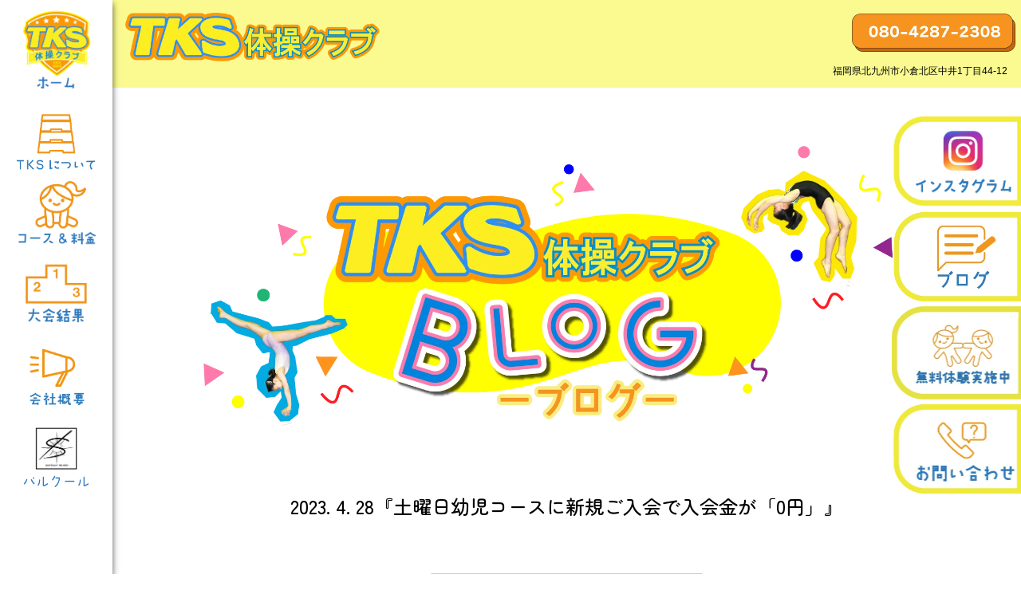

--- FILE ---
content_type: text/html; charset=UTF-8
request_url: https://tksgym.cyou/blog/2023/04/28/2023-4-28%E3%80%80%E3%80%8E%E5%9C%9F%E6%9B%9C%E6%97%A5%E5%B9%BC%E5%85%90%E3%82%B3%E3%83%BC%E3%82%B9%E3%81%AB%E6%96%B0%E8%A6%8F%E3%81%94%E5%85%A5%E4%BC%9A%E3%81%A7%E5%85%A5%E4%BC%9A%E9%87%91%E3%81%8C/
body_size: 10715
content:












<!DOCTYPE html>
<html lang="ja">

<head>
    <meta charset="UTF-8">
    <meta http-equiv="X-UA-Compatible" content="IE=edge">
    <meta name="viewport" content="width=device-width, initial-scale=1.0">
    <!--==============menu.cssのCDNを読み込み===============-->
    <link rel="stylesheet" href="https://tksgym.cyou/wp-content/cache/autoptimize/css/autoptimize_single_0e7aca8d7191fb11614dd58a92611ba7.css?date=2500909">
    <!--==============Animate.cssのCDNを読み込み===============-->
    <!--==============Animate.cssのCDNを読み込み===============-->
    <link rel="stylesheet" href="https://cdnjs.cloudflare.com/ajax/libs/animate.css/4.0.0/animate.min.css">
    <!--==============レイアウトを制御する独自のCSSを読み込み===============-->
    <link rel="stylesheet" type="text/css"
        href="https://coco-factory.jp/ugokuweb/wp-content/themes/ugokuweb/data/move02/3-1-2/css/reset.css">
    <link rel="stylesheet" type="text/css"
        href="https://coco-factory.jp/ugokuweb/wp-content/themes/ugokuweb/data/move02/3-1-2/css/3-1-2.css">
    <link rel="stylesheet" href="https://tksgym.cyou/wp-content/cache/autoptimize/css/autoptimize_single_16df55160e30cd84ae0271d29e38e73c.css?date=2500909">
    <!--==============index===============-->
    <link rel="stylesheet" href="https://tksgym.cyou/wp-content/cache/autoptimize/css/autoptimize_single_bfe954fb37541dc7916e8eb9d06a02c5.css?date=2500909">
    <link rel="stylesheet" href="https://tksgym.cyou/wp-content/cache/autoptimize/css/autoptimize_single_b4a3794641e9b8c9329873145a5c4049.css?date=2500909">
    <title>TKS体操クラブ ブログページ</title>
         <!-- Google tag (gtag.js) -->
    <script defer src="https://www.googletagmanager.com/gtag/js?id=G-S7PLN35KD4"></script>
    <script defer src="[data-uri]"></script>
        <script defer src="[data-uri]"></script>
<style id='global-styles-inline-css' type='text/css'>
:root{--wp--preset--aspect-ratio--square: 1;--wp--preset--aspect-ratio--4-3: 4/3;--wp--preset--aspect-ratio--3-4: 3/4;--wp--preset--aspect-ratio--3-2: 3/2;--wp--preset--aspect-ratio--2-3: 2/3;--wp--preset--aspect-ratio--16-9: 16/9;--wp--preset--aspect-ratio--9-16: 9/16;--wp--preset--color--black: #000000;--wp--preset--color--cyan-bluish-gray: #abb8c3;--wp--preset--color--white: #ffffff;--wp--preset--color--pale-pink: #f78da7;--wp--preset--color--vivid-red: #cf2e2e;--wp--preset--color--luminous-vivid-orange: #ff6900;--wp--preset--color--luminous-vivid-amber: #fcb900;--wp--preset--color--light-green-cyan: #7bdcb5;--wp--preset--color--vivid-green-cyan: #00d084;--wp--preset--color--pale-cyan-blue: #8ed1fc;--wp--preset--color--vivid-cyan-blue: #0693e3;--wp--preset--color--vivid-purple: #9b51e0;--wp--preset--gradient--vivid-cyan-blue-to-vivid-purple: linear-gradient(135deg,rgb(6,147,227) 0%,rgb(155,81,224) 100%);--wp--preset--gradient--light-green-cyan-to-vivid-green-cyan: linear-gradient(135deg,rgb(122,220,180) 0%,rgb(0,208,130) 100%);--wp--preset--gradient--luminous-vivid-amber-to-luminous-vivid-orange: linear-gradient(135deg,rgb(252,185,0) 0%,rgb(255,105,0) 100%);--wp--preset--gradient--luminous-vivid-orange-to-vivid-red: linear-gradient(135deg,rgb(255,105,0) 0%,rgb(207,46,46) 100%);--wp--preset--gradient--very-light-gray-to-cyan-bluish-gray: linear-gradient(135deg,rgb(238,238,238) 0%,rgb(169,184,195) 100%);--wp--preset--gradient--cool-to-warm-spectrum: linear-gradient(135deg,rgb(74,234,220) 0%,rgb(151,120,209) 20%,rgb(207,42,186) 40%,rgb(238,44,130) 60%,rgb(251,105,98) 80%,rgb(254,248,76) 100%);--wp--preset--gradient--blush-light-purple: linear-gradient(135deg,rgb(255,206,236) 0%,rgb(152,150,240) 100%);--wp--preset--gradient--blush-bordeaux: linear-gradient(135deg,rgb(254,205,165) 0%,rgb(254,45,45) 50%,rgb(107,0,62) 100%);--wp--preset--gradient--luminous-dusk: linear-gradient(135deg,rgb(255,203,112) 0%,rgb(199,81,192) 50%,rgb(65,88,208) 100%);--wp--preset--gradient--pale-ocean: linear-gradient(135deg,rgb(255,245,203) 0%,rgb(182,227,212) 50%,rgb(51,167,181) 100%);--wp--preset--gradient--electric-grass: linear-gradient(135deg,rgb(202,248,128) 0%,rgb(113,206,126) 100%);--wp--preset--gradient--midnight: linear-gradient(135deg,rgb(2,3,129) 0%,rgb(40,116,252) 100%);--wp--preset--font-size--small: 13px;--wp--preset--font-size--medium: 20px;--wp--preset--font-size--large: 36px;--wp--preset--font-size--x-large: 42px;--wp--preset--spacing--20: 0.44rem;--wp--preset--spacing--30: 0.67rem;--wp--preset--spacing--40: 1rem;--wp--preset--spacing--50: 1.5rem;--wp--preset--spacing--60: 2.25rem;--wp--preset--spacing--70: 3.38rem;--wp--preset--spacing--80: 5.06rem;--wp--preset--shadow--natural: 6px 6px 9px rgba(0, 0, 0, 0.2);--wp--preset--shadow--deep: 12px 12px 50px rgba(0, 0, 0, 0.4);--wp--preset--shadow--sharp: 6px 6px 0px rgba(0, 0, 0, 0.2);--wp--preset--shadow--outlined: 6px 6px 0px -3px rgb(255, 255, 255), 6px 6px rgb(0, 0, 0);--wp--preset--shadow--crisp: 6px 6px 0px rgb(0, 0, 0);}:where(.is-layout-flex){gap: 0.5em;}:where(.is-layout-grid){gap: 0.5em;}body .is-layout-flex{display: flex;}.is-layout-flex{flex-wrap: wrap;align-items: center;}.is-layout-flex > :is(*, div){margin: 0;}body .is-layout-grid{display: grid;}.is-layout-grid > :is(*, div){margin: 0;}:where(.wp-block-columns.is-layout-flex){gap: 2em;}:where(.wp-block-columns.is-layout-grid){gap: 2em;}:where(.wp-block-post-template.is-layout-flex){gap: 1.25em;}:where(.wp-block-post-template.is-layout-grid){gap: 1.25em;}.has-black-color{color: var(--wp--preset--color--black) !important;}.has-cyan-bluish-gray-color{color: var(--wp--preset--color--cyan-bluish-gray) !important;}.has-white-color{color: var(--wp--preset--color--white) !important;}.has-pale-pink-color{color: var(--wp--preset--color--pale-pink) !important;}.has-vivid-red-color{color: var(--wp--preset--color--vivid-red) !important;}.has-luminous-vivid-orange-color{color: var(--wp--preset--color--luminous-vivid-orange) !important;}.has-luminous-vivid-amber-color{color: var(--wp--preset--color--luminous-vivid-amber) !important;}.has-light-green-cyan-color{color: var(--wp--preset--color--light-green-cyan) !important;}.has-vivid-green-cyan-color{color: var(--wp--preset--color--vivid-green-cyan) !important;}.has-pale-cyan-blue-color{color: var(--wp--preset--color--pale-cyan-blue) !important;}.has-vivid-cyan-blue-color{color: var(--wp--preset--color--vivid-cyan-blue) !important;}.has-vivid-purple-color{color: var(--wp--preset--color--vivid-purple) !important;}.has-black-background-color{background-color: var(--wp--preset--color--black) !important;}.has-cyan-bluish-gray-background-color{background-color: var(--wp--preset--color--cyan-bluish-gray) !important;}.has-white-background-color{background-color: var(--wp--preset--color--white) !important;}.has-pale-pink-background-color{background-color: var(--wp--preset--color--pale-pink) !important;}.has-vivid-red-background-color{background-color: var(--wp--preset--color--vivid-red) !important;}.has-luminous-vivid-orange-background-color{background-color: var(--wp--preset--color--luminous-vivid-orange) !important;}.has-luminous-vivid-amber-background-color{background-color: var(--wp--preset--color--luminous-vivid-amber) !important;}.has-light-green-cyan-background-color{background-color: var(--wp--preset--color--light-green-cyan) !important;}.has-vivid-green-cyan-background-color{background-color: var(--wp--preset--color--vivid-green-cyan) !important;}.has-pale-cyan-blue-background-color{background-color: var(--wp--preset--color--pale-cyan-blue) !important;}.has-vivid-cyan-blue-background-color{background-color: var(--wp--preset--color--vivid-cyan-blue) !important;}.has-vivid-purple-background-color{background-color: var(--wp--preset--color--vivid-purple) !important;}.has-black-border-color{border-color: var(--wp--preset--color--black) !important;}.has-cyan-bluish-gray-border-color{border-color: var(--wp--preset--color--cyan-bluish-gray) !important;}.has-white-border-color{border-color: var(--wp--preset--color--white) !important;}.has-pale-pink-border-color{border-color: var(--wp--preset--color--pale-pink) !important;}.has-vivid-red-border-color{border-color: var(--wp--preset--color--vivid-red) !important;}.has-luminous-vivid-orange-border-color{border-color: var(--wp--preset--color--luminous-vivid-orange) !important;}.has-luminous-vivid-amber-border-color{border-color: var(--wp--preset--color--luminous-vivid-amber) !important;}.has-light-green-cyan-border-color{border-color: var(--wp--preset--color--light-green-cyan) !important;}.has-vivid-green-cyan-border-color{border-color: var(--wp--preset--color--vivid-green-cyan) !important;}.has-pale-cyan-blue-border-color{border-color: var(--wp--preset--color--pale-cyan-blue) !important;}.has-vivid-cyan-blue-border-color{border-color: var(--wp--preset--color--vivid-cyan-blue) !important;}.has-vivid-purple-border-color{border-color: var(--wp--preset--color--vivid-purple) !important;}.has-vivid-cyan-blue-to-vivid-purple-gradient-background{background: var(--wp--preset--gradient--vivid-cyan-blue-to-vivid-purple) !important;}.has-light-green-cyan-to-vivid-green-cyan-gradient-background{background: var(--wp--preset--gradient--light-green-cyan-to-vivid-green-cyan) !important;}.has-luminous-vivid-amber-to-luminous-vivid-orange-gradient-background{background: var(--wp--preset--gradient--luminous-vivid-amber-to-luminous-vivid-orange) !important;}.has-luminous-vivid-orange-to-vivid-red-gradient-background{background: var(--wp--preset--gradient--luminous-vivid-orange-to-vivid-red) !important;}.has-very-light-gray-to-cyan-bluish-gray-gradient-background{background: var(--wp--preset--gradient--very-light-gray-to-cyan-bluish-gray) !important;}.has-cool-to-warm-spectrum-gradient-background{background: var(--wp--preset--gradient--cool-to-warm-spectrum) !important;}.has-blush-light-purple-gradient-background{background: var(--wp--preset--gradient--blush-light-purple) !important;}.has-blush-bordeaux-gradient-background{background: var(--wp--preset--gradient--blush-bordeaux) !important;}.has-luminous-dusk-gradient-background{background: var(--wp--preset--gradient--luminous-dusk) !important;}.has-pale-ocean-gradient-background{background: var(--wp--preset--gradient--pale-ocean) !important;}.has-electric-grass-gradient-background{background: var(--wp--preset--gradient--electric-grass) !important;}.has-midnight-gradient-background{background: var(--wp--preset--gradient--midnight) !important;}.has-small-font-size{font-size: var(--wp--preset--font-size--small) !important;}.has-medium-font-size{font-size: var(--wp--preset--font-size--medium) !important;}.has-large-font-size{font-size: var(--wp--preset--font-size--large) !important;}.has-x-large-font-size{font-size: var(--wp--preset--font-size--x-large) !important;}
/*# sourceURL=global-styles-inline-css */
</style>
</head>

<body>

    <header>
    <div class="display">
        <div class="bg-m"></div>
        <div class="sp-insta">
            <a href="https://www.instagram.com/tksgymnasticsclub/">
                <img class="" src="https://tksgym.cyou/wp-content/themes/tksgym/src/menu/insta.webp">
            </a>
        </div>
        <a href="#menu" id="toggle"><span></span></a>
        <div id="menu">
            <div class="list">
                <a class="li" href="https://tksgym.cyou/">
                    <div class="li-box">
                        <div class="li-img"><img class="list-i"
                                src="https://tksgym.cyou/wp-content/themes/tksgym/src/menu/top1.webp"></div>
                        <div class="li-a">ホーム</div>
                    </div>
                </a>
            </div>
            <div class="list">
                <a class="li" href="/about/">
                    <div class="li-box">
                        <div class="li-img"><img class="list-i"
                                src="https://tksgym.cyou/wp-content/themes/tksgym/src/menu/top2.webp"></div>
                        <div class="li-a">TKSについて</div>
                    </div>
                </a>
            </div>
            <div class="list" id="couse">
                <a class="li" href="/lesson/">
                    <div class="li-box">
                        <div class="li-img"><img class="list-i"
                                src="https://tksgym.cyou/wp-content/themes/tksgym/src/menu/top3.webp"></div>
                        <div class="li-a">コース&料金</div>
                    </div>
                </a>
            </div>
            <div class="list">
                <a class="li" href="/result/">
                    <div class="li-box">
                        <div class="li-img"><img class="list-i"
                                src="https://tksgym.cyou/wp-content/themes/tksgym/src/menu/top5.webp"></div>
                        <div class="li-a">大会結果</div>
                    </div>
                </a>
            </div>
            <!--div class="list">
                <a class="li" href="/recruit/">
                    <div class="li-box">
                        <div class="li-img"><img class="list-i"
                                src="https://tksgym.cyou/wp-content/themes/tksgym/src/menu/top4.webp"></div>
                        <div class="li-a">リクルート</div>
                    </div>
                </a>
            </div-->
            <div class="list">
                <a class="li" href="https://tksegym.wixsite.com/isparkour">
                    <div class="li-box">
                        <div class="li-img"><img class="list-i parkour"
                                src="https://tksgym.cyou/wp-content/themes/tksgym/src/home/menu/parkour.webp"></div>
                        <div class="li-a">パルクール</div>
                    </div>
                </a>
            </div>
            <!-- <div class="list2">
                <div class="li2">
                    <a class="li" href="https://www.youtube.com/watch?v=Sd7lYafLXa4">
                        <div class="li-box li-box2">
                            <div class="li-img li-img2"><img class="list-i list-i2"
                                    src="https://tksgym.cyou/wp-content/themes/tksgym/src/menu/top6.webp">
                            </div>
                            <div class="li-a li-a2">オリジナルムービー</div>
                        </div>
                    </a>
                </div>
                <div class="li2 li-right">
                    <a class="li" href="/blog/">
                        <div class="li-box li-box3">
                            <div class="li-img li-img2"><img class="list-i list-i3"
                                    src="https://tksgym.cyou/wp-content/themes/tksgym/src/menu/top7.webp">
                            </div>
                            <div class="li-a li-a3">ブログ</div>
                        </div>
                    </a>
                </div>
            </div> -->
            <div class="list">

                <a class="li" href="/blog/">
                    <div class="li-box li-box3">
                        <div class="li-img li-img2"><img class="list-i"
                                src="https://tksgym.cyou/wp-content/themes/tksgym/src/menu/top7.webp">
                        </div>
                        <div class="li-a li-a3">ブログ</div>
                    </div>
                </a>

            </div>
            <div class="list2">
                <div class="li2">
                    <a class="li" href="/contact/">
                        <div class="li-box li-box2">
                            <div class="li-img li-img2"><img class="list-i list-i2"
                                    src="https://tksgym.cyou/wp-content/themes/tksgym/src/menu/top8.webp">
                            </div>
                            <div class="li-a li-a4">お問い合わせ</div>
                        </div>
                    </a>
                </div>
                <div class="li2 li-right">
                    <a class="li" href="/company/">
                        <div class="li-box li-box3">
                            <div class="li-img li-img2"><img class="list-i list-i3"
                                    src="https://tksgym.cyou/wp-content/themes/tksgym/src/menu/top10.png">
                            </div>
                            <div class="li-a li-a3">会社概要</div>
                        </div>
                    </a>
                </div>

                <!--div class="li2 li-right">

                    <div class="li-box li-box3">
                        <div class="li-img4"><a class="li" href="tel:08042872308"><img class="list-i list-i3" src="https://tksgym.cyou/wp-content/themes/tksgym/src/home/head/tel.webp" ></a>
                        </div>
                    </div>
                </div-->
            </div>



            <div class="sns-box">

                <a href="tel:08042872308"><img class="list-i list-i3"
                        src="https://tksgym.cyou/wp-content/themes/tksgym/src/home/head/tel.webp"></a>
                <!--a href="tel:">
                    <img class="list-i list-i3"
                        src="/src/home/head/tel.webp">
                </a-->
            </div>
            <div class="sns-box">
                <a href="https://www.instagram.com/tksgymnasticsclub/">
                    <div class="sns-box2">
                        <div class="sns-img"><img class="sns-i"
                                src="https://tksgym.cyou/wp-content/themes/tksgym/src/menu/insta.webp"></div>
                        <div class="sns-a">Instagram</div>
                    </div>
                </a>
            </div>
            <div class="sns-box">
                <a href="https://www.facebook.com/Tks%E4%BD%93%E6%93%8D%E3%82%AF%E3%83%A9%E3%83%96-109169881725829/">
                    <div class="sns-box2">
                        <div class="sns-img"><img class="sns-i"
                                src="https://tksgym.cyou/wp-content/themes/tksgym/src/menu/facebook.webp"></div>
                        <div class="sns-a">Facebook</div>
                    </div>
                </a>
            </div>
        </div>
    </div>
    <div class="side-menu">
        <div class="menu">
            <div class="logo icon1"><a href="https://tksgym.cyou/"><img class="icon-img"
                        src="https://tksgym.cyou/wp-content/themes/tksgym/src/home/menu/tks_home.webp" alt="ロゴ"></a>
            </div>
            <!--div class="icon2"><a href="https://tksgym.cyou/"><img class="icon-img"
                        src="https://tksgym.cyou/wp-content/themes/tksgym/src/home/menu/home.webp" alt="ホーム">
                    <div class="item"></div>
                </a></div-->
            <div class="icon3"><a href="/about/"><img class="icon-img"
                        src="https://tksgym.cyou/wp-content/themes/tksgym/src/home/menu/about.webp" alt="TKSについて">
                    <div class="item"></div>
                </a></div>
            <div class="icon4"><a href="/lesson/"><img class="icon-img"
                        src="https://tksgym.cyou/wp-content/themes/tksgym/src/home/menu/course.webp" alt="コース＆料金">
                    <div class="item"></div>
                </a></div>
            <div class="icon5"><a href="/result/"><img class="icon-img"
                        src="https://tksgym.cyou/wp-content/themes/tksgym/src/home/menu/result.webp" alt="大会結果">
                    <div class="item"></div>
                </a></div>
            <!--div class="icon6"><a href=""><img class="icon-img" src="src/home/menu/free.webp" alt="無料体験">
                        <div class="item"></div>
                    </a></div-->

            <!--div class="icon7"><a href="/recruit/"><img class="icon-img"
                        src="https://tksgym.cyou/wp-content/themes/tksgym/src/home/menu/recruit.webp" alt="リクルート">
                    <div class="item"></div>
                </a></div-->
            <div class="icon2"><a href="/company/"><img class="icon-img"
                        src="https://tksgym.cyou/wp-content/themes/tksgym/src/home/menu/company.png" alt="会社概要">
                    <div class="item"></div>
                </a></div>
            <div class="head-insta">
                <a href="https://tksegym.wixsite.com/isparkour">
                    <img class="add" src="https://tksgym.cyou/wp-content/themes/tksgym/src/home/menu/IMG_2643.webp">
                    <h3>パルクール</h3>
                </a>
            </div>
            <!-- <div class="head-insta">
                <a href="https://www.instagram.com/tksgymnasticsclub/">
                    <img src="https://tksgym.cyou/wp-content/themes/tksgym/src/menu/insta.webp">
                </a>
            </div> -->
        </div>
    </div>
</header>
<!---　右の3つのバー　-->
<div class="c1-box">
    <div class="fixed">
        <div class="switch">
            <a href="https://www.youtube.com/watch?v=Sd7lYafLXa4"><img class="change cs"
                    src="https://tksgym.cyou/wp-content/themes/tksgym/src/home/bar/insta.webp?date=250909" alt="インスタグラム"
                    loading="lazy">
            </a>
            <a href="https://www.youtube.com/watch?v=Sd7lYafLXa4"><img class="change cl"
                    src="https://tksgym.cyou/wp-content/themes/tksgym/src/home/bar/insta2.webp?date=250909" alt="インスタグラム"
                    loading="lazy"></a>
        </div>
        <div class="switch">
            <a href="/blog/"><img class="change cs"
                    src="https://tksgym.cyou/wp-content/themes/tksgym/src/home/bar/blog.webp" alt="ブログ"
                    loading="lazy"></a>
            <a href="/blog/"><img class="change cl"
                    src="https://tksgym.cyou/wp-content/themes/tksgym/src/home/bar/blog2.webp" alt="ブログ"
                    loading="lazy"></a>
        </div>
        <div class="switch">
            <a href="/demo/"><img class="change cs"
                    src="https://tksgym.cyou/wp-content/themes/tksgym/src/home/bar/demo.webp" alt="無料体験実施中"
                    loading="lazy"></a>
            <a href="/demo/"><img class="change cl"
                    src="https://tksgym.cyou/wp-content/themes/tksgym/src/home/bar/demo2.webp" alt="無料体験実施中"
                    loading="lazy"></a>
        </div>
        <div class="switch">
            <a href="/contact/"><img class="change cs"
                    src="https://tksgym.cyou/wp-content/themes/tksgym/src/home/bar/tel.webp" alt="お問い合わせ"
                    loading="lazy"></a>
            <a href="/contact/"><img class="change cl"
                    src="https://tksgym.cyou/wp-content/themes/tksgym/src/home/bar/tel2.webp" alt="お問い合わせ"
                    loading="lazy"></a>
        </div>
    </div>
</div>
<div class="all">
    <div class="sub"></div>
    <div class="main0">
        <div class="header">
            <div class="tks">
                <a href="index.html"><img class="tks-logo"
                        src="https://tksgym.cyou/wp-content/themes/tksgym/src/home/head/tks.webp"></a>
            </div>
            <div class="tel-box">
                <a href="tel:08042872308"><img class="list-i list-i3"
                        src="https://tksgym.cyou/wp-content/themes/tksgym/src/home/head/tel.webp"></a>                <p class="address">福岡県北九州市小倉北区中井1丁目44-12</p>
            </div>
            
		<!-- All in One SEO 4.4.9.1 - aioseo.com -->
		<meta name="robots" content="max-image-preview:large" />
		<link rel="canonical" href="https://tksgym.cyou/blog/2023/04/28/2023-4-28%e3%80%80%e3%80%8e%e5%9c%9f%e6%9b%9c%e6%97%a5%e5%b9%bc%e5%85%90%e3%82%b3%e3%83%bc%e3%82%b9%e3%81%ab%e6%96%b0%e8%a6%8f%e3%81%94%e5%85%a5%e4%bc%9a%e3%81%a7%e5%85%a5%e4%bc%9a%e9%87%91%e3%81%8c/" />
		<meta name="generator" content="All in One SEO (AIOSEO) 4.4.9.1" />
		<meta property="og:locale" content="ja_JP" />
		<meta property="og:site_name" content="TKS体操クラブ - 福岡県北九州市小倉北区で活動しているTKS体操クラブです。 ご入会について、無料体験レッスンのお申し込み、採用に関するお問い合わせ等は こちらから。" />
		<meta property="og:type" content="article" />
		<meta property="og:title" content="2023. 4. 28『土曜日幼児コースに新規ご入会で入会金が「0円」』 - TKS体操クラブ" />
		<meta property="og:url" content="https://tksgym.cyou/blog/2023/04/28/2023-4-28%e3%80%80%e3%80%8e%e5%9c%9f%e6%9b%9c%e6%97%a5%e5%b9%bc%e5%85%90%e3%82%b3%e3%83%bc%e3%82%b9%e3%81%ab%e6%96%b0%e8%a6%8f%e3%81%94%e5%85%a5%e4%bc%9a%e3%81%a7%e5%85%a5%e4%bc%9a%e9%87%91%e3%81%8c/" />
		<meta property="article:published_time" content="2023-04-28T04:53:17+00:00" />
		<meta property="article:modified_time" content="2023-04-28T04:54:29+00:00" />
		<meta name="twitter:card" content="summary_large_image" />
		<meta name="twitter:title" content="2023. 4. 28『土曜日幼児コースに新規ご入会で入会金が「0円」』 - TKS体操クラブ" />
		<script type="application/ld+json" class="aioseo-schema">
			{"@context":"https:\/\/schema.org","@graph":[{"@type":"BlogPosting","@id":"https:\/\/tksgym.cyou\/blog\/2023\/04\/28\/2023-4-28%e3%80%80%e3%80%8e%e5%9c%9f%e6%9b%9c%e6%97%a5%e5%b9%bc%e5%85%90%e3%82%b3%e3%83%bc%e3%82%b9%e3%81%ab%e6%96%b0%e8%a6%8f%e3%81%94%e5%85%a5%e4%bc%9a%e3%81%a7%e5%85%a5%e4%bc%9a%e9%87%91%e3%81%8c\/#blogposting","name":"2023. 4. 28\u300e\u571f\u66dc\u65e5\u5e7c\u5150\u30b3\u30fc\u30b9\u306b\u65b0\u898f\u3054\u5165\u4f1a\u3067\u5165\u4f1a\u91d1\u304c\u300c0\u5186\u300d\u300f - TKS\u4f53\u64cd\u30af\u30e9\u30d6","headline":"2023. 4. 28\u300e\u571f\u66dc\u65e5\u5e7c\u5150\u30b3\u30fc\u30b9\u306b\u65b0\u898f\u3054\u5165\u4f1a\u3067\u5165\u4f1a\u91d1\u304c\u300c0\u5186\u300d\u300f","author":{"@id":"https:\/\/tksgym.cyou\/author\/tksgym\/#author"},"publisher":{"@id":"https:\/\/tksgym.cyou\/#organization"},"datePublished":"2023-04-28T13:53:17+09:00","dateModified":"2023-04-28T13:54:29+09:00","inLanguage":"ja","mainEntityOfPage":{"@id":"https:\/\/tksgym.cyou\/blog\/2023\/04\/28\/2023-4-28%e3%80%80%e3%80%8e%e5%9c%9f%e6%9b%9c%e6%97%a5%e5%b9%bc%e5%85%90%e3%82%b3%e3%83%bc%e3%82%b9%e3%81%ab%e6%96%b0%e8%a6%8f%e3%81%94%e5%85%a5%e4%bc%9a%e3%81%a7%e5%85%a5%e4%bc%9a%e9%87%91%e3%81%8c\/#webpage"},"isPartOf":{"@id":"https:\/\/tksgym.cyou\/blog\/2023\/04\/28\/2023-4-28%e3%80%80%e3%80%8e%e5%9c%9f%e6%9b%9c%e6%97%a5%e5%b9%bc%e5%85%90%e3%82%b3%e3%83%bc%e3%82%b9%e3%81%ab%e6%96%b0%e8%a6%8f%e3%81%94%e5%85%a5%e4%bc%9a%e3%81%a7%e5%85%a5%e4%bc%9a%e9%87%91%e3%81%8c\/#webpage"},"articleSection":"\u304a\u77e5\u3089\u305b, https:\/\/www.instagram.com\/p\/Crk_iOuvhhW\/?utm_source=ig_web_copy_link"},{"@type":"BreadcrumbList","@id":"https:\/\/tksgym.cyou\/blog\/2023\/04\/28\/2023-4-28%e3%80%80%e3%80%8e%e5%9c%9f%e6%9b%9c%e6%97%a5%e5%b9%bc%e5%85%90%e3%82%b3%e3%83%bc%e3%82%b9%e3%81%ab%e6%96%b0%e8%a6%8f%e3%81%94%e5%85%a5%e4%bc%9a%e3%81%a7%e5%85%a5%e4%bc%9a%e9%87%91%e3%81%8c\/#breadcrumblist","itemListElement":[{"@type":"ListItem","@id":"https:\/\/tksgym.cyou\/#listItem","position":1,"name":"\u5bb6","item":"https:\/\/tksgym.cyou\/","nextItem":"https:\/\/tksgym.cyou\/blog\/2023\/04\/28\/2023-4-28%e3%80%80%e3%80%8e%e5%9c%9f%e6%9b%9c%e6%97%a5%e5%b9%bc%e5%85%90%e3%82%b3%e3%83%bc%e3%82%b9%e3%81%ab%e6%96%b0%e8%a6%8f%e3%81%94%e5%85%a5%e4%bc%9a%e3%81%a7%e5%85%a5%e4%bc%9a%e9%87%91%e3%81%8c\/#listItem"},{"@type":"ListItem","@id":"https:\/\/tksgym.cyou\/blog\/2023\/04\/28\/2023-4-28%e3%80%80%e3%80%8e%e5%9c%9f%e6%9b%9c%e6%97%a5%e5%b9%bc%e5%85%90%e3%82%b3%e3%83%bc%e3%82%b9%e3%81%ab%e6%96%b0%e8%a6%8f%e3%81%94%e5%85%a5%e4%bc%9a%e3%81%a7%e5%85%a5%e4%bc%9a%e9%87%91%e3%81%8c\/#listItem","position":2,"name":"2023. 4. 28\u300e\u571f\u66dc\u65e5\u5e7c\u5150\u30b3\u30fc\u30b9\u306b\u65b0\u898f\u3054\u5165\u4f1a\u3067\u5165\u4f1a\u91d1\u304c\u300c0\u5186\u300d\u300f","previousItem":"https:\/\/tksgym.cyou\/#listItem"}]},{"@type":"Organization","@id":"https:\/\/tksgym.cyou\/#organization","name":"tksgym","url":"https:\/\/tksgym.cyou\/"},{"@type":"Person","@id":"https:\/\/tksgym.cyou\/author\/tksgym\/#author","url":"https:\/\/tksgym.cyou\/author\/tksgym\/","name":"tksgym","image":{"@type":"ImageObject","@id":"https:\/\/tksgym.cyou\/blog\/2023\/04\/28\/2023-4-28%e3%80%80%e3%80%8e%e5%9c%9f%e6%9b%9c%e6%97%a5%e5%b9%bc%e5%85%90%e3%82%b3%e3%83%bc%e3%82%b9%e3%81%ab%e6%96%b0%e8%a6%8f%e3%81%94%e5%85%a5%e4%bc%9a%e3%81%a7%e5%85%a5%e4%bc%9a%e9%87%91%e3%81%8c\/#authorImage","url":"https:\/\/secure.gravatar.com\/avatar\/67180b35c7763242369742639e864cb26606c1dfefc0c8a2a6102b4d67be6366?s=96&d=mm&r=g","width":96,"height":96,"caption":"tksgym"}},{"@type":"WebPage","@id":"https:\/\/tksgym.cyou\/blog\/2023\/04\/28\/2023-4-28%e3%80%80%e3%80%8e%e5%9c%9f%e6%9b%9c%e6%97%a5%e5%b9%bc%e5%85%90%e3%82%b3%e3%83%bc%e3%82%b9%e3%81%ab%e6%96%b0%e8%a6%8f%e3%81%94%e5%85%a5%e4%bc%9a%e3%81%a7%e5%85%a5%e4%bc%9a%e9%87%91%e3%81%8c\/#webpage","url":"https:\/\/tksgym.cyou\/blog\/2023\/04\/28\/2023-4-28%e3%80%80%e3%80%8e%e5%9c%9f%e6%9b%9c%e6%97%a5%e5%b9%bc%e5%85%90%e3%82%b3%e3%83%bc%e3%82%b9%e3%81%ab%e6%96%b0%e8%a6%8f%e3%81%94%e5%85%a5%e4%bc%9a%e3%81%a7%e5%85%a5%e4%bc%9a%e9%87%91%e3%81%8c\/","name":"2023. 4. 28\u300e\u571f\u66dc\u65e5\u5e7c\u5150\u30b3\u30fc\u30b9\u306b\u65b0\u898f\u3054\u5165\u4f1a\u3067\u5165\u4f1a\u91d1\u304c\u300c0\u5186\u300d\u300f - TKS\u4f53\u64cd\u30af\u30e9\u30d6","inLanguage":"ja","isPartOf":{"@id":"https:\/\/tksgym.cyou\/#website"},"breadcrumb":{"@id":"https:\/\/tksgym.cyou\/blog\/2023\/04\/28\/2023-4-28%e3%80%80%e3%80%8e%e5%9c%9f%e6%9b%9c%e6%97%a5%e5%b9%bc%e5%85%90%e3%82%b3%e3%83%bc%e3%82%b9%e3%81%ab%e6%96%b0%e8%a6%8f%e3%81%94%e5%85%a5%e4%bc%9a%e3%81%a7%e5%85%a5%e4%bc%9a%e9%87%91%e3%81%8c\/#breadcrumblist"},"author":{"@id":"https:\/\/tksgym.cyou\/author\/tksgym\/#author"},"creator":{"@id":"https:\/\/tksgym.cyou\/author\/tksgym\/#author"},"datePublished":"2023-04-28T13:53:17+09:00","dateModified":"2023-04-28T13:54:29+09:00"},{"@type":"WebSite","@id":"https:\/\/tksgym.cyou\/#website","url":"https:\/\/tksgym.cyou\/","name":"tksgym","description":"\u798f\u5ca1\u770c\u5317\u4e5d\u5dde\u5e02\u5c0f\u5009\u5317\u533a\u3067\u6d3b\u52d5\u3057\u3066\u3044\u308bTKS\u4f53\u64cd\u30af\u30e9\u30d6\u3067\u3059\u3002 \u3054\u5165\u4f1a\u306b\u3064\u3044\u3066\u3001\u7121\u6599\u4f53\u9a13\u30ec\u30c3\u30b9\u30f3\u306e\u304a\u7533\u3057\u8fbc\u307f\u3001\u63a1\u7528\u306b\u95a2\u3059\u308b\u304a\u554f\u3044\u5408\u308f\u305b\u7b49\u306f \u3053\u3061\u3089\u304b\u3089\u3002","inLanguage":"ja","publisher":{"@id":"https:\/\/tksgym.cyou\/#organization"}}]}
		</script>
		<!-- All in One SEO -->

<link rel="alternate" type="application/rss+xml" title="TKS体操クラブ &raquo; 2023. 4. 28『土曜日幼児コースに新規ご入会で入会金が「0円」』 のコメントのフィード" href="https://tksgym.cyou/blog/2023/04/28/2023-4-28%e3%80%80%e3%80%8e%e5%9c%9f%e6%9b%9c%e6%97%a5%e5%b9%bc%e5%85%90%e3%82%b3%e3%83%bc%e3%82%b9%e3%81%ab%e6%96%b0%e8%a6%8f%e3%81%94%e5%85%a5%e4%bc%9a%e3%81%a7%e5%85%a5%e4%bc%9a%e9%87%91%e3%81%8c/feed/" />
<link rel="alternate" title="oEmbed (JSON)" type="application/json+oembed" href="https://tksgym.cyou/wp-json/oembed/1.0/embed?url=https%3A%2F%2Ftksgym.cyou%2Fblog%2F2023%2F04%2F28%2F2023-4-28%25e3%2580%2580%25e3%2580%258e%25e5%259c%259f%25e6%259b%259c%25e6%2597%25a5%25e5%25b9%25bc%25e5%2585%2590%25e3%2582%25b3%25e3%2583%25bc%25e3%2582%25b9%25e3%2581%25ab%25e6%2596%25b0%25e8%25a6%258f%25e3%2581%2594%25e5%2585%25a5%25e4%25bc%259a%25e3%2581%25a7%25e5%2585%25a5%25e4%25bc%259a%25e9%2587%2591%25e3%2581%258c%2F" />
<link rel="alternate" title="oEmbed (XML)" type="text/xml+oembed" href="https://tksgym.cyou/wp-json/oembed/1.0/embed?url=https%3A%2F%2Ftksgym.cyou%2Fblog%2F2023%2F04%2F28%2F2023-4-28%25e3%2580%2580%25e3%2580%258e%25e5%259c%259f%25e6%259b%259c%25e6%2597%25a5%25e5%25b9%25bc%25e5%2585%2590%25e3%2582%25b3%25e3%2583%25bc%25e3%2582%25b9%25e3%2581%25ab%25e6%2596%25b0%25e8%25a6%258f%25e3%2581%2594%25e5%2585%25a5%25e4%25bc%259a%25e3%2581%25a7%25e5%2585%25a5%25e4%25bc%259a%25e9%2587%2591%25e3%2581%258c%2F&#038;format=xml" />
		<!-- This site uses the Google Analytics by MonsterInsights plugin v9.11.1 - Using Analytics tracking - https://www.monsterinsights.com/ -->
		<!-- Note: MonsterInsights is not currently configured on this site. The site owner needs to authenticate with Google Analytics in the MonsterInsights settings panel. -->
					<!-- No tracking code set -->
				<!-- / Google Analytics by MonsterInsights -->
		<style id='wp-img-auto-sizes-contain-inline-css' type='text/css'>
img:is([sizes=auto i],[sizes^="auto," i]){contain-intrinsic-size:3000px 1500px}
/*# sourceURL=wp-img-auto-sizes-contain-inline-css */
</style>
<style id='wp-emoji-styles-inline-css' type='text/css'>

	img.wp-smiley, img.emoji {
		display: inline !important;
		border: none !important;
		box-shadow: none !important;
		height: 1em !important;
		width: 1em !important;
		margin: 0 0.07em !important;
		vertical-align: -0.1em !important;
		background: none !important;
		padding: 0 !important;
	}
/*# sourceURL=wp-emoji-styles-inline-css */
</style>
<style id='wp-block-library-inline-css' type='text/css'>
:root{--wp-block-synced-color:#7a00df;--wp-block-synced-color--rgb:122,0,223;--wp-bound-block-color:var(--wp-block-synced-color);--wp-editor-canvas-background:#ddd;--wp-admin-theme-color:#007cba;--wp-admin-theme-color--rgb:0,124,186;--wp-admin-theme-color-darker-10:#006ba1;--wp-admin-theme-color-darker-10--rgb:0,107,160.5;--wp-admin-theme-color-darker-20:#005a87;--wp-admin-theme-color-darker-20--rgb:0,90,135;--wp-admin-border-width-focus:2px}@media (min-resolution:192dpi){:root{--wp-admin-border-width-focus:1.5px}}.wp-element-button{cursor:pointer}:root .has-very-light-gray-background-color{background-color:#eee}:root .has-very-dark-gray-background-color{background-color:#313131}:root .has-very-light-gray-color{color:#eee}:root .has-very-dark-gray-color{color:#313131}:root .has-vivid-green-cyan-to-vivid-cyan-blue-gradient-background{background:linear-gradient(135deg,#00d084,#0693e3)}:root .has-purple-crush-gradient-background{background:linear-gradient(135deg,#34e2e4,#4721fb 50%,#ab1dfe)}:root .has-hazy-dawn-gradient-background{background:linear-gradient(135deg,#faaca8,#dad0ec)}:root .has-subdued-olive-gradient-background{background:linear-gradient(135deg,#fafae1,#67a671)}:root .has-atomic-cream-gradient-background{background:linear-gradient(135deg,#fdd79a,#004a59)}:root .has-nightshade-gradient-background{background:linear-gradient(135deg,#330968,#31cdcf)}:root .has-midnight-gradient-background{background:linear-gradient(135deg,#020381,#2874fc)}:root{--wp--preset--font-size--normal:16px;--wp--preset--font-size--huge:42px}.has-regular-font-size{font-size:1em}.has-larger-font-size{font-size:2.625em}.has-normal-font-size{font-size:var(--wp--preset--font-size--normal)}.has-huge-font-size{font-size:var(--wp--preset--font-size--huge)}.has-text-align-center{text-align:center}.has-text-align-left{text-align:left}.has-text-align-right{text-align:right}.has-fit-text{white-space:nowrap!important}#end-resizable-editor-section{display:none}.aligncenter{clear:both}.items-justified-left{justify-content:flex-start}.items-justified-center{justify-content:center}.items-justified-right{justify-content:flex-end}.items-justified-space-between{justify-content:space-between}.screen-reader-text{border:0;clip-path:inset(50%);height:1px;margin:-1px;overflow:hidden;padding:0;position:absolute;width:1px;word-wrap:normal!important}.screen-reader-text:focus{background-color:#ddd;clip-path:none;color:#444;display:block;font-size:1em;height:auto;left:5px;line-height:normal;padding:15px 23px 14px;text-decoration:none;top:5px;width:auto;z-index:100000}html :where(.has-border-color){border-style:solid}html :where([style*=border-top-color]){border-top-style:solid}html :where([style*=border-right-color]){border-right-style:solid}html :where([style*=border-bottom-color]){border-bottom-style:solid}html :where([style*=border-left-color]){border-left-style:solid}html :where([style*=border-width]){border-style:solid}html :where([style*=border-top-width]){border-top-style:solid}html :where([style*=border-right-width]){border-right-style:solid}html :where([style*=border-bottom-width]){border-bottom-style:solid}html :where([style*=border-left-width]){border-left-style:solid}html :where(img[class*=wp-image-]){height:auto;max-width:100%}:where(figure){margin:0 0 1em}html :where(.is-position-sticky){--wp-admin--admin-bar--position-offset:var(--wp-admin--admin-bar--height,0px)}@media screen and (max-width:600px){html :where(.is-position-sticky){--wp-admin--admin-bar--position-offset:0px}}
/*wp_block_styles_on_demand_placeholder:697046363b065*/
/*# sourceURL=wp-block-library-inline-css */
</style>
<style id='classic-theme-styles-inline-css' type='text/css'>
/*! This file is auto-generated */
.wp-block-button__link{color:#fff;background-color:#32373c;border-radius:9999px;box-shadow:none;text-decoration:none;padding:calc(.667em + 2px) calc(1.333em + 2px);font-size:1.125em}.wp-block-file__button{background:#32373c;color:#fff;text-decoration:none}
/*# sourceURL=/wp-includes/css/classic-themes.min.css */
</style>
<link rel="https://api.w.org/" href="https://tksgym.cyou/wp-json/" /><link rel="alternate" title="JSON" type="application/json" href="https://tksgym.cyou/wp-json/wp/v2/posts/166" /><link rel="EditURI" type="application/rsd+xml" title="RSD" href="https://tksgym.cyou/xmlrpc.php?rsd" />
<meta name="generator" content="WordPress 6.9" />
<link rel='shortlink' href='https://tksgym.cyou/?p=166' />
<link rel="icon" href="https://tksgym.cyou/wp-content/uploads/2022/09/cropped-logo-32x32.webp" sizes="32x32" />
<link rel="icon" href="https://tksgym.cyou/wp-content/uploads/2022/09/cropped-logo-192x192.webp" sizes="192x192" />
<link rel="apple-touch-icon" href="https://tksgym.cyou/wp-content/uploads/2022/09/cropped-logo-180x180.webp" />
<meta name="msapplication-TileImage" content="https://tksgym.cyou/wp-content/uploads/2022/09/cropped-logo-270x270.webp" />
        </div>

    <!---　右の3つのバー >
            <div class="c1-box">
                <div class="fixed">
                    <div class="switch">
                        <a href=""><img class="change cs" src="../src/home/bar/movie.webp" ></a>
                        <a href=""><img class="change cl" src="../src/home/bar/movie2.webp" ></a>
                    </div>
                    <div class="switch">
                        <a href=""><img class="change cs" src="../src/home/bar/blog.webp" ></a>
                        <a href=""><img class="change cl" src="../src/home/bar/blog2.webp" ></a>
                    </div>
                    <div class="switch">
                        <a href=""><img class="change cs" src="../src/home/bar/tel.webp" ></a>
                        <a href=""><img class="change cl" src="../src/home/bar/tel2.webp" ></a>
                    </div>
                </div>
            </div-->

    <!----メインコンテンツ------>


    <img class="top" src="https://tksgym.cyou/wp-content/themes/tksgym/src/blog/top.webp" alt="TKS体操クラブ ブログ">

    <div class="blog-box0">
        <div class="blog-box1">
            <div class="blog-card0 blog-child1">
                <div class="blog-card1">
                                    </div>
                <div class="blog-card2">
                    <h1 class="child-t"> 2023. 4. 28『土曜日幼児コースに新規ご入会で入会金が「0円」』</h1>
                                    </div>
            </div>
            <hr>

            <div class="box-a">
                <a href="/all/">
                    <img class="blog-all" src="https://tksgym.cyou/wp-content/themes/tksgym/src/blog/all.webp"
                        alt="一覧を見る">
                </a>
            </div>
        </div>

        <div class="blog-b">
            
            
            <div class="skip1"><a class="pink-b" href="https://tksgym.cyou/blog/2023/01/13/2023-1-23/">
                    |&#60;</a> </div>
                        <div class="back">
                <p class="pink-b">
                    
                    <a class="pink-b" href="https://tksgym.cyou/blog/2023/04/20/2023-4-20-gw%e6%96%bd%e8%a8%ad%e9%96%8b%e6%94%be%e3%83%87%e3%82%a4%e3%81%ae%e3%81%94%e6%a1%88%e5%86%85/" rel="prev">&#60; 前のページへ</a>                                    </p>
            </div>
            <div class="next">
                <p class="pink-b">
                                        <a class="pink-b" href="https://tksgym.cyou/blog/2023/05/24/2023-5-23%e3%80%8e%e3%83%86%e3%83%a9%e3%82%b3%e3%83%a4%e3%83%97%e3%83%a9%e3%82%b9%e3%81%ab%e7%b4%b9%e4%bb%8b%e3%81%95%e3%82%8c%e3%81%be%e3%81%97%e3%81%9f%ef%bc%81%e3%80%8f/" rel="next">次のページへ &#62;</a>                    </p>
            </div>
                        <div class="skip2"><a class="pink-b" href="https://tksgym.cyou/blog/2023/12/27/new-gym/">&#62;|</a></div>
        </div>

    </div>
    <footer>
    <p class="fo">©2023 TKS Gymnastics Club.All Right Reserved.</p>
</footer>
<script type="speculationrules">
{"prefetch":[{"source":"document","where":{"and":[{"href_matches":"/*"},{"not":{"href_matches":["/wp-*.php","/wp-admin/*","/wp-content/uploads/*","/wp-content/*","/wp-content/plugins/*","/wp-content/themes/tksgym/*","/*\\?(.+)"]}},{"not":{"selector_matches":"a[rel~=\"nofollow\"]"}},{"not":{"selector_matches":".no-prefetch, .no-prefetch a"}}]},"eagerness":"conservative"}]}
</script>
<script id="wp-emoji-settings" type="application/json">
{"baseUrl":"https://s.w.org/images/core/emoji/17.0.2/72x72/","ext":".png","svgUrl":"https://s.w.org/images/core/emoji/17.0.2/svg/","svgExt":".svg","source":{"concatemoji":"https://tksgym.cyou/wp-includes/js/wp-emoji-release.min.js?ver=6.9"}}
</script>
<script type="module">
/* <![CDATA[ */
/*! This file is auto-generated */
const a=JSON.parse(document.getElementById("wp-emoji-settings").textContent),o=(window._wpemojiSettings=a,"wpEmojiSettingsSupports"),s=["flag","emoji"];function i(e){try{var t={supportTests:e,timestamp:(new Date).valueOf()};sessionStorage.setItem(o,JSON.stringify(t))}catch(e){}}function c(e,t,n){e.clearRect(0,0,e.canvas.width,e.canvas.height),e.fillText(t,0,0);t=new Uint32Array(e.getImageData(0,0,e.canvas.width,e.canvas.height).data);e.clearRect(0,0,e.canvas.width,e.canvas.height),e.fillText(n,0,0);const a=new Uint32Array(e.getImageData(0,0,e.canvas.width,e.canvas.height).data);return t.every((e,t)=>e===a[t])}function p(e,t){e.clearRect(0,0,e.canvas.width,e.canvas.height),e.fillText(t,0,0);var n=e.getImageData(16,16,1,1);for(let e=0;e<n.data.length;e++)if(0!==n.data[e])return!1;return!0}function u(e,t,n,a){switch(t){case"flag":return n(e,"\ud83c\udff3\ufe0f\u200d\u26a7\ufe0f","\ud83c\udff3\ufe0f\u200b\u26a7\ufe0f")?!1:!n(e,"\ud83c\udde8\ud83c\uddf6","\ud83c\udde8\u200b\ud83c\uddf6")&&!n(e,"\ud83c\udff4\udb40\udc67\udb40\udc62\udb40\udc65\udb40\udc6e\udb40\udc67\udb40\udc7f","\ud83c\udff4\u200b\udb40\udc67\u200b\udb40\udc62\u200b\udb40\udc65\u200b\udb40\udc6e\u200b\udb40\udc67\u200b\udb40\udc7f");case"emoji":return!a(e,"\ud83e\u1fac8")}return!1}function f(e,t,n,a){let r;const o=(r="undefined"!=typeof WorkerGlobalScope&&self instanceof WorkerGlobalScope?new OffscreenCanvas(300,150):document.createElement("canvas")).getContext("2d",{willReadFrequently:!0}),s=(o.textBaseline="top",o.font="600 32px Arial",{});return e.forEach(e=>{s[e]=t(o,e,n,a)}),s}function r(e){var t=document.createElement("script");t.src=e,t.defer=!0,document.head.appendChild(t)}a.supports={everything:!0,everythingExceptFlag:!0},new Promise(t=>{let n=function(){try{var e=JSON.parse(sessionStorage.getItem(o));if("object"==typeof e&&"number"==typeof e.timestamp&&(new Date).valueOf()<e.timestamp+604800&&"object"==typeof e.supportTests)return e.supportTests}catch(e){}return null}();if(!n){if("undefined"!=typeof Worker&&"undefined"!=typeof OffscreenCanvas&&"undefined"!=typeof URL&&URL.createObjectURL&&"undefined"!=typeof Blob)try{var e="postMessage("+f.toString()+"("+[JSON.stringify(s),u.toString(),c.toString(),p.toString()].join(",")+"));",a=new Blob([e],{type:"text/javascript"});const r=new Worker(URL.createObjectURL(a),{name:"wpTestEmojiSupports"});return void(r.onmessage=e=>{i(n=e.data),r.terminate(),t(n)})}catch(e){}i(n=f(s,u,c,p))}t(n)}).then(e=>{for(const n in e)a.supports[n]=e[n],a.supports.everything=a.supports.everything&&a.supports[n],"flag"!==n&&(a.supports.everythingExceptFlag=a.supports.everythingExceptFlag&&a.supports[n]);var t;a.supports.everythingExceptFlag=a.supports.everythingExceptFlag&&!a.supports.flag,a.supports.everything||((t=a.source||{}).concatemoji?r(t.concatemoji):t.wpemoji&&t.twemoji&&(r(t.twemoji),r(t.wpemoji)))});
//# sourceURL=https://tksgym.cyou/wp-includes/js/wp-emoji-loader.min.js
/* ]]> */
</script>
    <!----メインコンテンツ------>
    </div>
    </div>
    <!--menu.js-->
    <script defer type="text/javascript" type="module"
        src="https://cdnjs.cloudflare.com/ajax/libs/jquery/1.11.1/jquery.min.js">
    </script>
    <script defer src="https://tksgym.cyou/wp-content/cache/autoptimize/js/autoptimize_single_a8beb59f90d3ae74c67318340a0713fe.js"></script>
    <!--anime.js-->
    <script defer src="https://code.jquery.com/jquery-3.4.1.min.js"
        integrity="sha256-CSXorXvZcTkaix6Yvo6HppcZGetbYMGWSFlBw8HfCJo=" crossorigin="anonymous"></script>
    <script defer src="https://cdnjs.cloudflare.com/ajax/libs/protonet-jquery.inview/1.1.2/jquery.inview.min.js"></script>
    <script defer src="https://coco-factory.jp/ugokuweb/wp-content/themes/ugokuweb/data/move02/3-1-2/js/3-1-2.js"></script>
    <script defer src="https://tksgym.cyou/wp-content/cache/autoptimize/js/autoptimize_single_f2f069e1763b2739128eba6f4dd33e8f.js"></script>
</body>

</html>
<!-- Dynamic page generated in 0.096 seconds. -->
<!-- Cached page generated by WP-Super-Cache on 2026-01-21 12:21:26 -->

<!-- super cache -->

--- FILE ---
content_type: text/css
request_url: https://tksgym.cyou/wp-content/cache/autoptimize/css/autoptimize_single_0e7aca8d7191fb11614dd58a92611ba7.css?date=2500909
body_size: 705
content:
.display{display:none}@media (max-width:700px){.display{display:block}.sp-insta{width:30px;position:fixed;top:10px;right:15%;z-index:500}.sp-insta img{width:100%}.bg-m{width:30px;height:30px;background-color:orange;position:fixed;left:87.6%;top:10px;z-index:500;border-radius:5px}#toggle{display:block;position:fixed;width:28px;height:43px;left:87.7%;margin-top:20px;z-index:1000;transform:scale(.8,.8)}.box0>a{display:none}#toggle span:after,#toggle span:before{content:"";position:absolute;left:0;top:-9px}#toggle span:after{top:9px}#toggle span{position:relative;display:block}#toggle span,#toggle span:after,#toggle span:before{z-index:100;width:100%;height:4px;background-color:#fff;transition:all .3s;border-radius:2px}#toggle.on span{background-color:transparent}#toggle.on span:before{transform:rotate(45deg) translate(5px,5px)}#toggle.on span:after{transform:rotate(-45deg) translate(7px,-8px)}#toggle.on+#menu{opacity:1;visibility:visible;animation:menu-anim .5s ease-in forwards}@keyframes menu-anim{0%{transform:translate(100%,0)}100%{transform:translate(0%,0)}}#menu{overflow:scroll;z-index:11;position:fixed;background-color:#fff;width:90%;top:50px;left:10%;margin:auto;text-align:center;border-radius:10px;box-shadow:0 .5px 10px rgba(0,0,0,.746);opacity:0;visibility:hidden;font-weight:200;z-index:400;border:solid 1px orange}.li-box{height:8.3vh;margin-top:2px;display:flex;flex-wrap:nowrap;border-bottom:solid 1px orange;padding-left:5%;align-items:center;justify-content:center}.li2{flex:50%}.li-right{border-left:solid 1px orange}.li-img{flex:40%}.li-a{flex:70%;font-family:ab-babywalk,sans-serif;font-weight:400;font-style:normal;font-size:22px;padding-bottom:2%;color:#2f7abf;text-align:left}.list-i{width:40%;padding-left:0}.list-i.parkour{padding-top:5%}.list2{display:flex}a.li2{flex:50%}.li{width:100%;list-style:none !important}li a{padding:5px;color:#000;text-decoration:none;transition:all .2s}li a:hover,li a:focus{color:#000}.li-box2{padding-left:0 !important}.list-i2{width:60% !important}.list-i3{width:70% !important;margin:0 auto}.li-a2{font-size:11px;font-weight:400}.li-a3{font-size:20px}.li-a4{font-size:15px}.sns-box{display:block;margin-left:auto;margin-right:auto;width:60%;margin-top:4%;margin-bottom:2%}.sns-box2{display:flex;align-items:center}.sns-img{flex:40%;padding-right:3%}.sns-a{flex:60%;text-align:left;font-family:ab-babywalk,sans-serif;font-weight:400;font-style:normal;font-size:15px;padding-bottom:2%;color:#2f7abf}.sns-i{width:35%;margin-left:auto}}

--- FILE ---
content_type: text/css
request_url: https://tksgym.cyou/wp-content/cache/autoptimize/css/autoptimize_single_16df55160e30cd84ae0271d29e38e73c.css?date=2500909
body_size: -209
content:
@charset "UTF-8";.fadeInUpTrigger,.fadeInDownTrigger,.fadeInUpTriggerOnce{opacity:0}.count1{animation-iteration-count:1}.count2{animation-iteration-count:2}.delay1{animation-delay:.2s}.delay2{animation-delay:.4s}.delay3{animation-delay:.6s}.delay4{animation-delay:.8s}.delay5{animation-delay:1s}.delay6{animation-delay:1.2s}

--- FILE ---
content_type: text/css
request_url: https://tksgym.cyou/wp-content/cache/autoptimize/css/autoptimize_single_bfe954fb37541dc7916e8eb9d06a02c5.css?date=2500909
body_size: 2162
content:
@charset "UTF-8";body{margin:0;padding:0}html{margin:0 !important}style{margin:0 !important}*{background-repeat:no-repeat;box-sizing:border-box}button{background-color:transparent;border:none;cursor:pointer;outline:none;padding:0;-webkit-appearance:none;-moz-appearance:none;appearance:none}ul{padding-left:0}h1,h2,h3,h4,h5,h6{padding:0;margin:0}input,textarea{border:0}.h1-top,.h2-top{position:absolute;top:-100%;left:0}.side-menu{display:block;position:fixed;z-index:10;width:11%;height:100vh;background-color:#fff;box-shadow:0 4px 8px rgba(0,0,0,.669);overflow-y:scroll;-ms-overflow-style:none;scrollbar-width:none}.side-menu::-webkit-scrollbar{display:none}.menu{display:flex;flex-wrap:wrap;width:100%}.icon-img{display:block;margin-left:auto;margin-right:auto;width:80%;padding:2%}.logo.icon1{margin-bottom:10%}.icon2,.icon3,.icon4,.icon5,.icon6,.icon7{position:relative;padding:3px;overflow:hidden}.icon2:hover .item,.icon3:hover .item,.icon4:hover .item,.icon5:hover .item,.icon6:hover .item,.icon7:hover .item{position:absolute;left:46%;top:47%;width:10px;height:10px;background:#fafa90;border-radius:50%;transform:translate(-46%,-47%);z-index:-1;animation:expansion-anim .7s ease-in forwards}a{display:block;color:#fff;text-decoration:none}@keyframes expansion-anim{0%{transform:scale(0)}100%{transform:scale(30)}}.all{display:flex !important;width:100%;flex-wrap:nowrap}.sub{flex:11%;background-color:#fafa90}.main0{flex:89%;width:100%;display:block;overflow-x:hidden}img.top{width:100%}.top-box{position:relative}.f1-box{position:absolute;top:47%;left:-13%;width:100%}img.frame{width:63%;z-index:5}.f1{margin-left:2%}.f2{margin-left:12%}.t1{position:relative}.word{width:11%;position:absolute;z-index:100;animation:show 10s ease infinite;opacity:0;filter:drop-shadow(1px 1px 3px #000)}.w1{top:-6%;left:14%;animation-delay:.2s}.w2{top:-1%;left:23.5%;animation-delay:.3s}.w3{width:8.5%;top:17%;left:32.5%;animation-delay:.4s}.w4{width:8.5%;top:15%;left:38%;animation-delay:.5s}.w5{width:8.5%;top:15%;left:43.7%;animation-delay:.6s}.w6{width:8.5%;top:17%;left:49.5%;animation-delay:.7s}.w7{width:8.5%;top:17%;left:54%;animation-delay:.8s}.wd1{top:-8%;left:22%;animation-delay:.9s}.wd2{top:-2%;left:31.5%;animation-delay:1s}.wd3{width:8.5%;top:12%;left:40.5%;animation-delay:1.1s}.wd4{width:8.5%;top:12%;left:46.2%;animation-delay:1.2s}.wd5{width:8.5%;top:12%;left:51.2%;animation-delay:1.3s}.wd6{width:8.5%;top:15%;left:56.5%;animation-delay:1.4s}.wd7{width:8.5%;top:12%;left:61.5%;animation-delay:1.5s}.wd8{width:8.5%;top:12%;left:65.5%;animation-delay:1.6s}@keyframes show{0%{opacity:0;transform:scale(0,0) rotate(360deg)}10%{opacity:1;transform:scale(1,1) rotate(0deg)}90%{opacity:1;transform:scale(1,1) rotate(0deg)}}.change{width:100%}.c1-box{width:13%;position:fixed;top:20%;right:-2px;z-index:1000;transform:translate(1%,0)}.fixed{position:fixed}.c2-box{width:25.8%;opacity:1;transform:translate(100%,0)}.switch{position:relative}.switch:hover .cs{animation:slide-anim .1s ease forwards}.switch:hover .cl{animation:slide-anim2 1.5s ease forwards}.cl{position:absolute;top:2%;left:0;width:195%;transform:translate(100%,0)}@keyframes slide-anim{0%{transform:translate(1%,0)}50%{transform:translate(100%,0)}100%{transform:translate(100%,0)}}@keyframes slide-anim2{0%{transform:translate(100%,0)}30%{transform:translate(-49%,0)}100%{transform:translate(-49%,0)}}.header{display:flex;width:100%;background-color:#fafa90}.tks{flex:70%;width:70%}.tks a{margin:2%;width:40%}.tks a img{width:100%}.tel-box{flex:30%;width:30%}.tel-box a{margin-right:2%;margin-top:5%;width:60%;margin-left:auto}.tel-box a img{width:100%}.tel{display:block}.tel:hover{transform:scale(1.05,1.05)}p.address{font-size:12px;text-align:right;padding-right:5%}img.news{display:block;margin-left:auto;margin-right:auto;width:30%;padding:5%}.box1{width:80%;display:block;margin-left:auto;margin-right:auto;margin-top:30px;margin-bottom:10%}h1{margin:10px;font-size:1.5em;text-align:center}.box2{width:94%;display:block;margin-left:auto;margin-right:auto;height:165px;overflow-y:scroll;overflow-x:hidden}.box2::-webkit-scrollbar{display:none}hr{border:solid 1px #ffb107}.border1{display:block;margin-left:auto;margin-right:auto;width:80%;padding:.3em;border:solid 5px #ffb107;height:175px;border-radius:20px;box-shadow:0 4px 4px rgba(0,0,0,.487)}ul{counter-reset:number;list-style-type:none !important;padding-inline-start:0px}a{text-decoration:none !important}ul.news li{border-bottom:solid 1px orange;position:relative;padding:.5em .5em .5em 30px;line-height:1.5em;color:orange;font-size:20px;font-family:zen-maru-gothic,sans-serif;font-style:normal;font-weight:500;font-weight:800}ul.news li:hover{color:#4b7eff}ul.news a:nth-child(1) li{color:#4b7eff}ul.news a:nth-child(1) li:hover{color:orange}ul.news li:before{position:absolute;counter-increment:number;content:counter(number);display:inline-block;background:#ffb107;color:#fff;font-weight:700;font-size:15px;border-radius:50%;left:0;width:25px;height:25px;line-height:25px;text-align:center;top:50%;transform:translateY(-50%)}ul li:last-of-type{border-bottom:none}.hr{width:100%}.w-box{position:relative}.blue{display:block;margin-left:auto;margin-right:auto;width:70%;margin-top:10%;margin-bottom:10%}.meet{position:absolute;width:40%;top:15%;left:25%;transform:translate(-25%,-15%)}.world{position:absolute;width:40%;top:45%;left:35%;transform:translate(-35%,-45%);animation-delay:.3s}.more{position:absolute;width:45%;bottom:0;left:50%;transform:translate(-50%,0)}.more:hover{transform:translate(-50%,0) scale(1.1,1.1)}.f-box{margin-top:10%;display:block;margin-left:auto;margin-right:auto;width:90%;transform:scale(1.1,1.1)}.demo{width:50%;display:block;margin-left:auto;margin-right:auto}.f-box2{display:flex;flex-wrap:nowrap;width:80%;margin-left:20%}.d-box{flex:40%}.a-box{flex:60%}.detail{width:100%}.detail:hover{transform:scale(1.1,1.1)}.active{margin-top:-10%;width:70%}.orange{display:block;margin-left:auto;margin-right:auto;width:60%;background-color:#f9ee90;border-radius:40px;position:relative;border:solid 5px #ffb107;box-shadow:0 4px 4px rgba(0,0,0,.487);margin-top:10%;margin-bottom:10%}.l-box{position:absolute;top:-15%;left:-5%}.lp-box{margin:10%;margin-top:13%;font-family:"Helvetica Neue",Arial,"Hiragino Kaku Gothic ProN","Hiragino Sans",Meiryo,sans-serif}.lp-box .a-link{font-family:"Helvetica Neue",Arial,"Hiragino Kaku Gothic ProN","Hiragino Sans",Meiryo,sans-serif;color:#3c76af;font-size:16px;margin-left:5px;background-color:#fff;display:inline-block;text-align:center;padding:5px 10px;font-weight:800;border-radius:9999px;border:solid 3px #3c76af;margin-top:5px;margin-bottom:10px}.lp a{color:#000;font-family:"Helvetica Neue",Arial,"Hiragino Kaku Gothic ProN","Hiragino Sans",Meiryo,sans-serif}p{font-family:"Helvetica Neue",Arial,"Hiragino Kaku Gothic ProN","Hiragino Sans",Meiryo,sans-serif !important}.loca{width:60%}p.lp{font-size:22px;margin:5px}th.lp,td.lp{font-size:22px;padding:5px;text-align:left}th.lp{width:100px;font-weight:400;vertical-align:text-top}footer{border-top:solid 4px #ffb107;text-align:center;font-size:20px;margin-top:15%}.fo{padding-top:2%;padding-bottom:1%}.pc{display:block}.ph{display:none}.head-insta{width:100%}.head-insta img{padding:15% 30%;padding-bottom:0;width:100%;padding-bottom:0}.head-insta img.add{padding-bottom:0}.head-insta h3{font-size:1.3vw;color:#f9ee90;font-family:ab-babywalk,sans-serif;color:#2f7abf;text-align:center;margin-top:0}.head-insta.fix{width:100%}.head-insta.fix img{padding:15% 30%;width:40%}@media (max-width:700px){.top{margin-top:50px}.pc{display:none}.ph{display:block}.side-menu,.sub{display:none}.c1-box{top:auto;bottom:85px;width:120px}.c1-box .switch{display:none}.c1-box .switch:nth-child(3){display:block}.header{display:block;top:0;left:0;position:fixed;background-color:#fff;height:50px;z-index:400;box-shadow:0 4px 4px rgba(0,0,0,.487);align-items:center}.tks{width:100%;display:block;margin:0 auto;margin-top:10px}.tks-logo{width:165px !important;display:block;margin-left:auto;margin-right:auto}.tel-box{display:none}ul.news li{font-size:15px;font-weight:600;padding-bottom:0}img.news{width:40%;padding-top:0}.blue{width:80%}.w-box{width:100%;margin-top:17% !important;transform:scale(1.15,1.15)}.meet{width:50%;top:15%;left:20%;transform:translate(-20%,-15%)}.world{width:50%;top:45%;left:30%;transform:translate(-30%,-45%)}.f-box{margin-top:-10% !important;width:95%;margin-bottom:17%}.demo{margin-top:17% !important;width:80%}.container{margin-top:17% !important}.detail{width:100%;transform:scale(1.3,1.3);margin-top:5%;margin-left:-10%}.active{width:90%}.l-box{top:-8%}.lp-box .a-link{font-size:14px}p.lp{font-size:15px}th.lp,td.lp{font-size:15px}th.lp{width:70px}p.fo{font-size:10px;padding-bottom:90px}.orange{width:80%}}

--- FILE ---
content_type: text/css
request_url: https://tksgym.cyou/wp-content/cache/autoptimize/css/autoptimize_single_b4a3794641e9b8c9329873145a5c4049.css?date=2500909
body_size: 370
content:
@charset "UTF-8";hr{display:none}h1{font-family:zen-maru-gothic,sans-serif;font-style:normal;font-weight:500}h3{font-family:zen-maru-gothic,sans-serif;margin:10px;font-size:1.5em;text-align:center;font-style:normal;font-weight:500}.top{width:80% !important;display:block;margin-left:auto;margin-right:auto;margin-top:3%;margin-bottom:3%}.blog-box0{width:100%;display:flex;justify-content:center}.blog-box1{flex:75%;display:flex;flex-wrap:wrap;justify-content:center}.blog-box2{flex:25%}.calendar{width:90%;margin-bottom:10%}.free{width:90%;margin-bottom:10%}.course{width:90%}.bc{width:40%;margin:5%}.blog-i{width:100%;height:auto}.box-a{width:100%}.box-b{width:100%}.box-b img{width:40%;margin:0 auto;display:block}.blog-all{display:block;margin-left:auto;margin-right:auto;width:30%;margin-top:5%;margin-bottom:10%}.blog-b{display:none;margin-top:5%;font-family:zen-maru-gothic,sans-serif;font-style:normal;font-weight:500;margin-bottom:10%;align-items:center}.all0{width:20%}@media (max-width:700px){.top{margin-top:60px}h1{font-size:12px}.blog-box1{border-top:solid 1px rgba(192,192,192,.504)}.bc{width:100%}.all0{width:100%}.blog-card0{display:block}.blog-card0 h3{color:orange;font-size:18px}.blog-card2{grid-column:1/2;grid-row:1/2}.blog-card1{grid-column:3/5;grid-row:1/2}.box-a{display:none}.box-b{width:100%}.box-b img{width:80%;margin:50px auto;display:block}hr{display:block;width:100%;border:solid .5px rgba(192,192,192,.504)}.calendar{display:none}.free{display:block;margin-left:auto;margin-right:auto;width:70%;margin-top:5%}.course{display:block;margin-left:auto;margin-right:auto;width:70%;margin-bottom:10%}.blog-b{display:grid;grid-template-columns:1fr 1fr 1fr 1fr 1fr 1fr;font-size:10px}.pink-b{color:#f9788e}.skip1{grid-column:1/2;text-align:right}.back{grid-column:2/4;text-align:center}.next{grid-column:4/6;text-align:center}.skip2{grid-column:6/7;text-align:left}}.child-i{width:80%;display:block;margin-left:auto;margin-right:auto}.blog-card2>p{width:80%;display:block;margin-left:auto;margin-right:auto;margin-top:50px;font-size:20px}.blog-card2>img{width:50%;display:block;margin-left:auto;margin-right:auto;margin-top:50px;margin-bottom:50px}@media (max-width:700px){.child-i{width:85%;margin-top:30px}.blog-box0{display:block !important}.child-t{font-size:18px}.blog-card2>p{font-size:15px}.blog-child1{display:block !important}}

--- FILE ---
content_type: application/javascript
request_url: https://tksgym.cyou/wp-content/cache/autoptimize/js/autoptimize_single_f2f069e1763b2739128eba6f4dd33e8f.js
body_size: -199
content:
$('.fadeInUpTrigger').on('inview',function(event,isInView){if(isInView){$(this).addClass('animate__animated animate__fadeInUp');}else{$(this).removeClass('animate__animated animate__fadeInUp');}});$('.fadeInUpTriggerOnce').on('inview',function(event,isInView){if(isInView){$(this).addClass('animate__animated animate__fadeInUp');}});$('.fadeInDownTrigger').on('inview',function(event,isInView){if(isInView){$(this).addClass('animate__animated animate__fadeInDown');}else{$(this).removeClass('animate__animated animate__fadeInDown');}});

--- FILE ---
content_type: application/javascript
request_url: https://tksgym.cyou/wp-content/cache/autoptimize/js/autoptimize_single_a8beb59f90d3ae74c67318340a0713fe.js
body_size: -27
content:
var theToggle=document.getElementById('toggle');function hasClass(elem,className){return new RegExp(' '+className+' ').test(' '+elem.className+' ');}
function addClass(elem,className){if(!hasClass(elem,className)){elem.className+=' '+className;}}
function removeClass(elem,className){var newClass=' '+elem.className.replace(/[\t\r\n]/g,' ')+' ';if(hasClass(elem,className)){while(newClass.indexOf(' '+className+' ')>=0){newClass=newClass.replace(' '+className+' ',' ');}
elem.className=newClass.replace(/^\s+|\s+$/g,'');}}
function toggleClass(elem,className){var newClass=' '+elem.className.replace(/[\t\r\n]/g," ")+' ';if(hasClass(elem,className)){while(newClass.indexOf(" "+className+" ")>=0){newClass=newClass.replace(" "+className+" "," ");}
elem.className=newClass.replace(/^\s+|\s+$/g,'');}else{elem.className+=' '+className;}}
theToggle.onclick=function(){toggleClass(this,'on');return false;}
document.getElementById("couse").onclick=function(){myFunction()};function myFunction(){theToggle.classList.remove("on");}